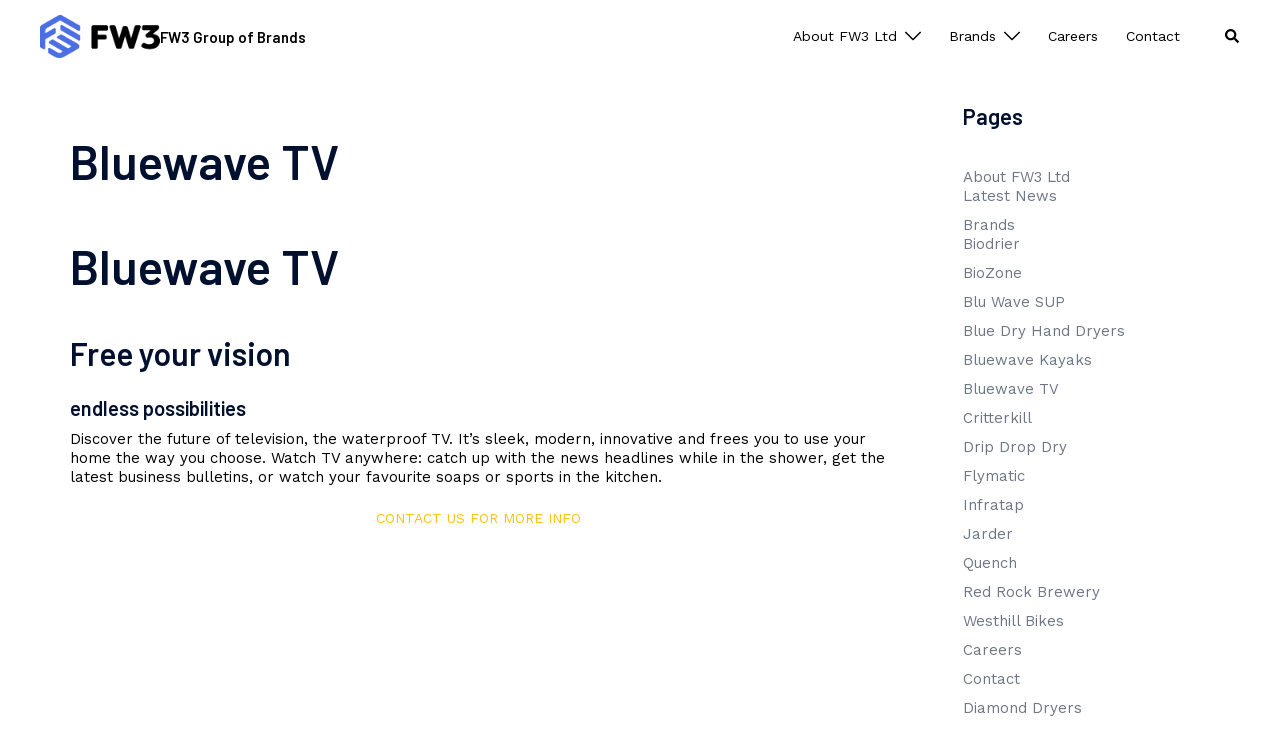

--- FILE ---
content_type: text/plain
request_url: https://www.google-analytics.com/j/collect?v=1&_v=j102&a=1538260395&t=pageview&_s=1&dl=https%3A%2F%2Fwww.fw3group.com%2Fbrands%2Fbluewave-tv%2F&ul=en-us%40posix&dt=Bluewave%20TV%20%7C%20FW3%20Group%20of%20Brands&sr=1280x720&vp=1280x720&_u=IADAAEABAAAAACAAI~&jid=1181109701&gjid=2019212746&cid=158251099.1769769156&tid=UA-38789921-1&_gid=2147265668.1769769157&_r=1&_slc=1&z=2050277588
body_size: -543
content:
2,cG-CXW22VE7E5